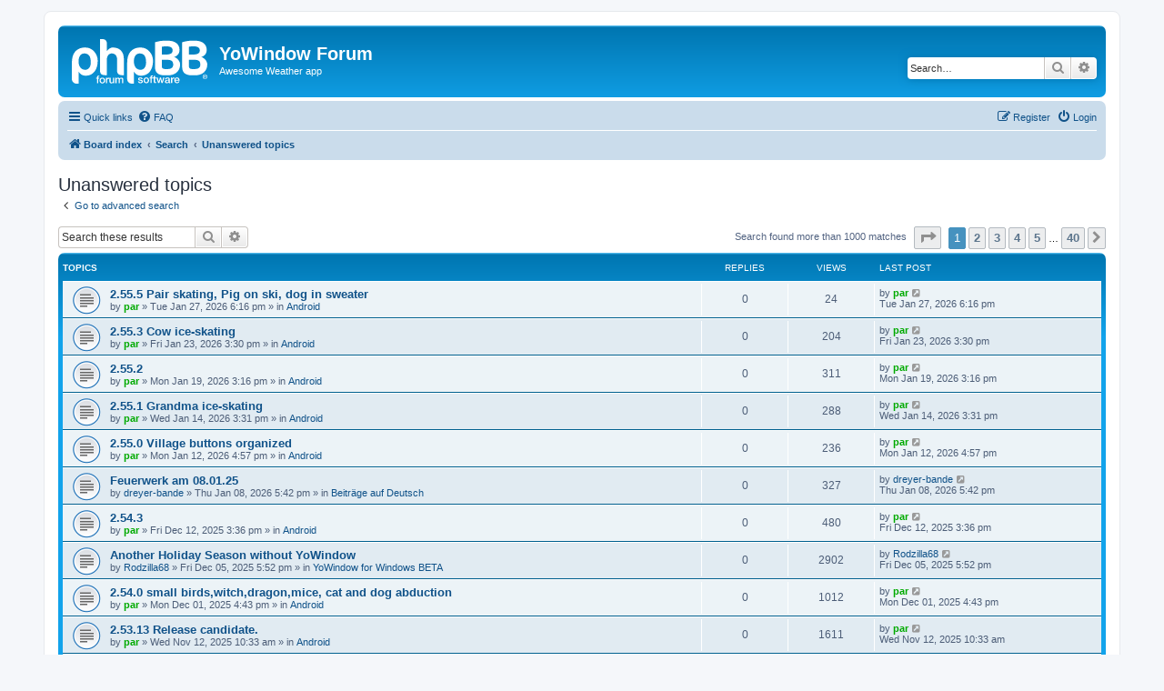

--- FILE ---
content_type: text/html; charset=UTF-8
request_url: https://forum.yowindow.com/search.php?search_id=unanswered&sid=04dd4b24077bc3d4350b27825d775eeb
body_size: 8365
content:
<!DOCTYPE html>
<html dir="ltr" lang="en-gb">
<head>
<meta charset="utf-8" />
<meta http-equiv="X-UA-Compatible" content="IE=edge">
<meta name="viewport" content="width=device-width, initial-scale=1" />

<title>YoWindow Forum - Unanswered topics</title>

	<link rel="alternate" type="application/atom+xml" title="Feed - YoWindow Forum" href="/app.php/feed?sid=39de7cc57249c878d3f67d32dd1228c6">	<link rel="alternate" type="application/atom+xml" title="Feed - News" href="/app.php/feed/news?sid=39de7cc57249c878d3f67d32dd1228c6">	<link rel="alternate" type="application/atom+xml" title="Feed - All forums" href="/app.php/feed/forums?sid=39de7cc57249c878d3f67d32dd1228c6">					

<!--
	phpBB style name: prosilver
	Based on style:   prosilver (this is the default phpBB3 style)
	Original author:  Tom Beddard ( http://www.subBlue.com/ )
	Modified by:
-->

<link href="./assets/css/font-awesome.min.css?assets_version=43" rel="stylesheet">
<link href="./styles/prosilver/theme/stylesheet.css?assets_version=43" rel="stylesheet">
<link href="./styles/prosilver/theme/en/stylesheet.css?assets_version=43" rel="stylesheet">




<!--[if lte IE 9]>
	<link href="./styles/prosilver/theme/tweaks.css?assets_version=43" rel="stylesheet">
<![endif]-->





</head>
<body id="phpbb" class="nojs notouch section-search ltr ">


<div id="wrap" class="wrap">
	<a id="top" class="top-anchor" accesskey="t"></a>
	<div id="page-header">
		<div class="headerbar" role="banner">
					<div class="inner">

			<div id="site-description" class="site-description">
		<a id="logo" class="logo" href="./index.php?sid=39de7cc57249c878d3f67d32dd1228c6" title="Board index">
					<span class="site_logo"></span>
				</a>
				<h1>YoWindow Forum</h1>
				<p>Awesome Weather app</p>
				<p class="skiplink"><a href="#start_here">Skip to content</a></p>
			</div>

									<div id="search-box" class="search-box search-header" role="search">
				<form action="./search.php?sid=39de7cc57249c878d3f67d32dd1228c6" method="get" id="search">
				<fieldset>
					<input name="keywords" id="keywords" type="search" maxlength="128" title="Search for keywords" class="inputbox search tiny" size="20" value="" placeholder="Search…" />
					<button class="button button-search" type="submit" title="Search">
						<i class="icon fa-search fa-fw" aria-hidden="true"></i><span class="sr-only">Search</span>
					</button>
					<a href="./search.php?sid=39de7cc57249c878d3f67d32dd1228c6" class="button button-search-end" title="Advanced search">
						<i class="icon fa-cog fa-fw" aria-hidden="true"></i><span class="sr-only">Advanced search</span>
					</a>
					<input type="hidden" name="sid" value="39de7cc57249c878d3f67d32dd1228c6" />

				</fieldset>
				</form>
			</div>
						
			</div>
					</div>
				<div class="navbar" role="navigation">
	<div class="inner">

	<ul id="nav-main" class="nav-main linklist" role="menubar">

		<li id="quick-links" class="quick-links dropdown-container responsive-menu" data-skip-responsive="true">
			<a href="#" class="dropdown-trigger">
				<i class="icon fa-bars fa-fw" aria-hidden="true"></i><span>Quick links</span>
			</a>
			<div class="dropdown">
				<div class="pointer"><div class="pointer-inner"></div></div>
				<ul class="dropdown-contents" role="menu">
					
											<li class="separator"></li>
																									<li>
								<a href="./search.php?search_id=unanswered&amp;sid=39de7cc57249c878d3f67d32dd1228c6" role="menuitem">
									<i class="icon fa-file-o fa-fw icon-gray" aria-hidden="true"></i><span>Unanswered topics</span>
								</a>
							</li>
							<li>
								<a href="./search.php?search_id=active_topics&amp;sid=39de7cc57249c878d3f67d32dd1228c6" role="menuitem">
									<i class="icon fa-file-o fa-fw icon-blue" aria-hidden="true"></i><span>Active topics</span>
								</a>
							</li>
							<li class="separator"></li>
							<li>
								<a href="./search.php?sid=39de7cc57249c878d3f67d32dd1228c6" role="menuitem">
									<i class="icon fa-search fa-fw" aria-hidden="true"></i><span>Search</span>
								</a>
							</li>
					
										<li class="separator"></li>

									</ul>
			</div>
		</li>

				<li data-skip-responsive="true">
			<a href="/app.php/help/faq?sid=39de7cc57249c878d3f67d32dd1228c6" rel="help" title="Frequently Asked Questions" role="menuitem">
				<i class="icon fa-question-circle fa-fw" aria-hidden="true"></i><span>FAQ</span>
			</a>
		</li>
						
			<li class="rightside"  data-skip-responsive="true">
			<a href="./ucp.php?mode=login&amp;redirect=search.php%3Fsearch_id%3Dunanswered&amp;sid=39de7cc57249c878d3f67d32dd1228c6" title="Login" accesskey="x" role="menuitem">
				<i class="icon fa-power-off fa-fw" aria-hidden="true"></i><span>Login</span>
			</a>
		</li>
					<li class="rightside" data-skip-responsive="true">
				<a href="./ucp.php?mode=register&amp;sid=39de7cc57249c878d3f67d32dd1228c6" role="menuitem">
					<i class="icon fa-pencil-square-o  fa-fw" aria-hidden="true"></i><span>Register</span>
				</a>
			</li>
						</ul>

	<ul id="nav-breadcrumbs" class="nav-breadcrumbs linklist navlinks" role="menubar">
				
		
		<li class="breadcrumbs" itemscope itemtype="https://schema.org/BreadcrumbList">

			
							<span class="crumb" itemtype="https://schema.org/ListItem" itemprop="itemListElement" itemscope><a itemprop="item" href="./index.php?sid=39de7cc57249c878d3f67d32dd1228c6" accesskey="h" data-navbar-reference="index"><i class="icon fa-home fa-fw"></i><span itemprop="name">Board index</span></a><meta itemprop="position" content="1" /></span>

											
								<span class="crumb" itemtype="https://schema.org/ListItem" itemprop="itemListElement" itemscope><a itemprop="item" href="./search.php?sid=39de7cc57249c878d3f67d32dd1228c6"><span itemprop="name">Search</span></a><meta itemprop="position" content="2" /></span>
															
								<span class="crumb" itemtype="https://schema.org/ListItem" itemprop="itemListElement" itemscope><a itemprop="item" href="./search.php?search_id=unanswered&amp;sid=39de7cc57249c878d3f67d32dd1228c6"><span itemprop="name">Unanswered topics</span></a><meta itemprop="position" content="3" /></span>
							
					</li>

		
					<li class="rightside responsive-search">
				<a href="./search.php?sid=39de7cc57249c878d3f67d32dd1228c6" title="View the advanced search options" role="menuitem">
					<i class="icon fa-search fa-fw" aria-hidden="true"></i><span class="sr-only">Search</span>
				</a>
			</li>
			</ul>

	</div>
</div>
	</div>

	
	<a id="start_here" class="anchor"></a>
	<div id="page-body" class="page-body" role="main">
		
		

<h2 class="searchresults-title">Unanswered topics</h2>

	<p class="advanced-search-link">
		<a class="arrow-left" href="./search.php?sid=39de7cc57249c878d3f67d32dd1228c6" title="Advanced search">
			<i class="icon fa-angle-left fa-fw icon-black" aria-hidden="true"></i><span>Go to advanced search</span>
		</a>
	</p>


	<div class="action-bar bar-top">

			<div class="search-box" role="search">
			<form method="post" action="./search.php?st=0&amp;sk=t&amp;sd=d&amp;sr=topics&amp;sid=39de7cc57249c878d3f67d32dd1228c6&amp;search_id=unanswered">
			<fieldset>
				<input class="inputbox search tiny" type="search" name="add_keywords" id="add_keywords" value="" placeholder="Search these results" />
				<button class="button button-search" type="submit" title="Search">
					<i class="icon fa-search fa-fw" aria-hidden="true"></i><span class="sr-only">Search</span>
				</button>
				<a href="./search.php?sid=39de7cc57249c878d3f67d32dd1228c6" class="button button-search-end" title="Advanced search">
					<i class="icon fa-cog fa-fw" aria-hidden="true"></i><span class="sr-only">Advanced search</span>
				</a>
			</fieldset>
			</form>
		</div>
	
		
		<div class="pagination">
						Search found more than 1000 matches
							<ul>
	<li class="dropdown-container dropdown-button-control dropdown-page-jump page-jump">
		<a class="button button-icon-only dropdown-trigger" href="#" title="Click to jump to page…" role="button"><i class="icon fa-level-down fa-rotate-270" aria-hidden="true"></i><span class="sr-only">Page <strong>1</strong> of <strong>40</strong></span></a>
		<div class="dropdown">
			<div class="pointer"><div class="pointer-inner"></div></div>
			<ul class="dropdown-contents">
				<li>Jump to page:</li>
				<li class="page-jump-form">
					<input type="number" name="page-number" min="1" max="999999" title="Enter the page number you wish to go to" class="inputbox tiny" data-per-page="25" data-base-url=".&#x2F;search.php&#x3F;st&#x3D;0&amp;amp&#x3B;sk&#x3D;t&amp;amp&#x3B;sd&#x3D;d&amp;amp&#x3B;sr&#x3D;topics&amp;amp&#x3B;sid&#x3D;39de7cc57249c878d3f67d32dd1228c6&amp;amp&#x3B;search_id&#x3D;unanswered" data-start-name="start" />
					<input class="button2" value="Go" type="button" />
				</li>
			</ul>
		</div>
	</li>
		<li class="active"><span>1</span></li>
				<li><a class="button" href="./search.php?st=0&amp;sk=t&amp;sd=d&amp;sr=topics&amp;sid=39de7cc57249c878d3f67d32dd1228c6&amp;search_id=unanswered&amp;start=25" role="button">2</a></li>
				<li><a class="button" href="./search.php?st=0&amp;sk=t&amp;sd=d&amp;sr=topics&amp;sid=39de7cc57249c878d3f67d32dd1228c6&amp;search_id=unanswered&amp;start=50" role="button">3</a></li>
				<li><a class="button" href="./search.php?st=0&amp;sk=t&amp;sd=d&amp;sr=topics&amp;sid=39de7cc57249c878d3f67d32dd1228c6&amp;search_id=unanswered&amp;start=75" role="button">4</a></li>
				<li><a class="button" href="./search.php?st=0&amp;sk=t&amp;sd=d&amp;sr=topics&amp;sid=39de7cc57249c878d3f67d32dd1228c6&amp;search_id=unanswered&amp;start=100" role="button">5</a></li>
			<li class="ellipsis" role="separator"><span>…</span></li>
				<li><a class="button" href="./search.php?st=0&amp;sk=t&amp;sd=d&amp;sr=topics&amp;sid=39de7cc57249c878d3f67d32dd1228c6&amp;search_id=unanswered&amp;start=975" role="button">40</a></li>
				<li class="arrow next"><a class="button button-icon-only" href="./search.php?st=0&amp;sk=t&amp;sd=d&amp;sr=topics&amp;sid=39de7cc57249c878d3f67d32dd1228c6&amp;search_id=unanswered&amp;start=25" rel="next" role="button"><i class="icon fa-chevron-right fa-fw" aria-hidden="true"></i><span class="sr-only">Next</span></a></li>
	</ul>
					</div>
	</div>


		<div class="forumbg">

		<div class="inner">
		<ul class="topiclist">
			<li class="header">
				<dl class="row-item">
					<dt><div class="list-inner">Topics</div></dt>
					<dd class="posts">Replies</dd>
					<dd class="views">Views</dd>
					<dd class="lastpost"><span>Last post</span></dd>
									</dl>
			</li>
		</ul>
		<ul class="topiclist topics">

								<li class="row bg1">
				<dl class="row-item topic_read">
					<dt title="There are no new unread posts for this topic.">
												<div class="list-inner">
																					<a href="./viewtopic.php?t=335255&amp;sid=39de7cc57249c878d3f67d32dd1228c6" class="topictitle">2.55.5 Pair skating, Pig on ski, dog in sweater</a>
																												<br />
							
															<div class="responsive-show" style="display: none;">
									Last post by <a href="./memberlist.php?mode=viewprofile&amp;u=54&amp;sid=39de7cc57249c878d3f67d32dd1228c6" style="color: #00AA00;" class="username-coloured">par</a> &laquo; <a href="./viewtopic.php?p=682078&amp;sid=39de7cc57249c878d3f67d32dd1228c6#p682078" title="Go to last post"><time datetime="2026-01-27T17:16:38+00:00">Tue Jan 27, 2026 6:16 pm</time></a>
									<br />Posted in <a href="./viewforum.php?f=58&amp;sid=39de7cc57249c878d3f67d32dd1228c6">Android</a>
								</div>
														
							<div class="responsive-hide left-box">
																																by <a href="./memberlist.php?mode=viewprofile&amp;u=54&amp;sid=39de7cc57249c878d3f67d32dd1228c6" style="color: #00AA00;" class="username-coloured">par</a> &raquo; <time datetime="2026-01-27T17:16:38+00:00">Tue Jan 27, 2026 6:16 pm</time> &raquo; in <a href="./viewforum.php?f=58&amp;sid=39de7cc57249c878d3f67d32dd1228c6">Android</a>
															</div>

							
													</div>
					</dt>
					<dd class="posts">0 <dfn>Replies</dfn></dd>
					<dd class="views">24 <dfn>Views</dfn></dd>
					<dd class="lastpost">
						<span><dfn>Last post </dfn>by <a href="./memberlist.php?mode=viewprofile&amp;u=54&amp;sid=39de7cc57249c878d3f67d32dd1228c6" style="color: #00AA00;" class="username-coloured">par</a>															<a href="./viewtopic.php?p=682078&amp;sid=39de7cc57249c878d3f67d32dd1228c6#p682078" title="Go to last post">
									<i class="icon fa-external-link-square fa-fw icon-lightgray icon-md" aria-hidden="true"></i><span class="sr-only"></span>
								</a>
														<br /><time datetime="2026-01-27T17:16:38+00:00">Tue Jan 27, 2026 6:16 pm</time>
						</span>
					</dd>
									</dl>
			</li>
											<li class="row bg2">
				<dl class="row-item topic_read">
					<dt title="There are no new unread posts for this topic.">
												<div class="list-inner">
																					<a href="./viewtopic.php?t=335038&amp;sid=39de7cc57249c878d3f67d32dd1228c6" class="topictitle">2.55.3 Cow ice-skating</a>
																												<br />
							
															<div class="responsive-show" style="display: none;">
									Last post by <a href="./memberlist.php?mode=viewprofile&amp;u=54&amp;sid=39de7cc57249c878d3f67d32dd1228c6" style="color: #00AA00;" class="username-coloured">par</a> &laquo; <a href="./viewtopic.php?p=681861&amp;sid=39de7cc57249c878d3f67d32dd1228c6#p681861" title="Go to last post"><time datetime="2026-01-23T14:30:25+00:00">Fri Jan 23, 2026 3:30 pm</time></a>
									<br />Posted in <a href="./viewforum.php?f=58&amp;sid=39de7cc57249c878d3f67d32dd1228c6">Android</a>
								</div>
														
							<div class="responsive-hide left-box">
																																by <a href="./memberlist.php?mode=viewprofile&amp;u=54&amp;sid=39de7cc57249c878d3f67d32dd1228c6" style="color: #00AA00;" class="username-coloured">par</a> &raquo; <time datetime="2026-01-23T14:30:25+00:00">Fri Jan 23, 2026 3:30 pm</time> &raquo; in <a href="./viewforum.php?f=58&amp;sid=39de7cc57249c878d3f67d32dd1228c6">Android</a>
															</div>

							
													</div>
					</dt>
					<dd class="posts">0 <dfn>Replies</dfn></dd>
					<dd class="views">204 <dfn>Views</dfn></dd>
					<dd class="lastpost">
						<span><dfn>Last post </dfn>by <a href="./memberlist.php?mode=viewprofile&amp;u=54&amp;sid=39de7cc57249c878d3f67d32dd1228c6" style="color: #00AA00;" class="username-coloured">par</a>															<a href="./viewtopic.php?p=681861&amp;sid=39de7cc57249c878d3f67d32dd1228c6#p681861" title="Go to last post">
									<i class="icon fa-external-link-square fa-fw icon-lightgray icon-md" aria-hidden="true"></i><span class="sr-only"></span>
								</a>
														<br /><time datetime="2026-01-23T14:30:25+00:00">Fri Jan 23, 2026 3:30 pm</time>
						</span>
					</dd>
									</dl>
			</li>
											<li class="row bg1">
				<dl class="row-item topic_read">
					<dt title="There are no new unread posts for this topic.">
												<div class="list-inner">
																					<a href="./viewtopic.php?t=334779&amp;sid=39de7cc57249c878d3f67d32dd1228c6" class="topictitle">2.55.2</a>
																												<br />
							
															<div class="responsive-show" style="display: none;">
									Last post by <a href="./memberlist.php?mode=viewprofile&amp;u=54&amp;sid=39de7cc57249c878d3f67d32dd1228c6" style="color: #00AA00;" class="username-coloured">par</a> &laquo; <a href="./viewtopic.php?p=681601&amp;sid=39de7cc57249c878d3f67d32dd1228c6#p681601" title="Go to last post"><time datetime="2026-01-19T14:16:40+00:00">Mon Jan 19, 2026 3:16 pm</time></a>
									<br />Posted in <a href="./viewforum.php?f=58&amp;sid=39de7cc57249c878d3f67d32dd1228c6">Android</a>
								</div>
														
							<div class="responsive-hide left-box">
																																by <a href="./memberlist.php?mode=viewprofile&amp;u=54&amp;sid=39de7cc57249c878d3f67d32dd1228c6" style="color: #00AA00;" class="username-coloured">par</a> &raquo; <time datetime="2026-01-19T14:16:40+00:00">Mon Jan 19, 2026 3:16 pm</time> &raquo; in <a href="./viewforum.php?f=58&amp;sid=39de7cc57249c878d3f67d32dd1228c6">Android</a>
															</div>

							
													</div>
					</dt>
					<dd class="posts">0 <dfn>Replies</dfn></dd>
					<dd class="views">311 <dfn>Views</dfn></dd>
					<dd class="lastpost">
						<span><dfn>Last post </dfn>by <a href="./memberlist.php?mode=viewprofile&amp;u=54&amp;sid=39de7cc57249c878d3f67d32dd1228c6" style="color: #00AA00;" class="username-coloured">par</a>															<a href="./viewtopic.php?p=681601&amp;sid=39de7cc57249c878d3f67d32dd1228c6#p681601" title="Go to last post">
									<i class="icon fa-external-link-square fa-fw icon-lightgray icon-md" aria-hidden="true"></i><span class="sr-only"></span>
								</a>
														<br /><time datetime="2026-01-19T14:16:40+00:00">Mon Jan 19, 2026 3:16 pm</time>
						</span>
					</dd>
									</dl>
			</li>
											<li class="row bg2">
				<dl class="row-item topic_read">
					<dt title="There are no new unread posts for this topic.">
												<div class="list-inner">
																					<a href="./viewtopic.php?t=334711&amp;sid=39de7cc57249c878d3f67d32dd1228c6" class="topictitle">2.55.1 Grandma ice-skating</a>
																												<br />
							
															<div class="responsive-show" style="display: none;">
									Last post by <a href="./memberlist.php?mode=viewprofile&amp;u=54&amp;sid=39de7cc57249c878d3f67d32dd1228c6" style="color: #00AA00;" class="username-coloured">par</a> &laquo; <a href="./viewtopic.php?p=681533&amp;sid=39de7cc57249c878d3f67d32dd1228c6#p681533" title="Go to last post"><time datetime="2026-01-14T14:31:59+00:00">Wed Jan 14, 2026 3:31 pm</time></a>
									<br />Posted in <a href="./viewforum.php?f=58&amp;sid=39de7cc57249c878d3f67d32dd1228c6">Android</a>
								</div>
														
							<div class="responsive-hide left-box">
																																by <a href="./memberlist.php?mode=viewprofile&amp;u=54&amp;sid=39de7cc57249c878d3f67d32dd1228c6" style="color: #00AA00;" class="username-coloured">par</a> &raquo; <time datetime="2026-01-14T14:31:59+00:00">Wed Jan 14, 2026 3:31 pm</time> &raquo; in <a href="./viewforum.php?f=58&amp;sid=39de7cc57249c878d3f67d32dd1228c6">Android</a>
															</div>

							
													</div>
					</dt>
					<dd class="posts">0 <dfn>Replies</dfn></dd>
					<dd class="views">288 <dfn>Views</dfn></dd>
					<dd class="lastpost">
						<span><dfn>Last post </dfn>by <a href="./memberlist.php?mode=viewprofile&amp;u=54&amp;sid=39de7cc57249c878d3f67d32dd1228c6" style="color: #00AA00;" class="username-coloured">par</a>															<a href="./viewtopic.php?p=681533&amp;sid=39de7cc57249c878d3f67d32dd1228c6#p681533" title="Go to last post">
									<i class="icon fa-external-link-square fa-fw icon-lightgray icon-md" aria-hidden="true"></i><span class="sr-only"></span>
								</a>
														<br /><time datetime="2026-01-14T14:31:59+00:00">Wed Jan 14, 2026 3:31 pm</time>
						</span>
					</dd>
									</dl>
			</li>
											<li class="row bg1">
				<dl class="row-item topic_read">
					<dt title="There are no new unread posts for this topic.">
												<div class="list-inner">
																					<a href="./viewtopic.php?t=334659&amp;sid=39de7cc57249c878d3f67d32dd1228c6" class="topictitle">2.55.0 Village buttons organized</a>
																												<br />
							
															<div class="responsive-show" style="display: none;">
									Last post by <a href="./memberlist.php?mode=viewprofile&amp;u=54&amp;sid=39de7cc57249c878d3f67d32dd1228c6" style="color: #00AA00;" class="username-coloured">par</a> &laquo; <a href="./viewtopic.php?p=681481&amp;sid=39de7cc57249c878d3f67d32dd1228c6#p681481" title="Go to last post"><time datetime="2026-01-12T15:57:55+00:00">Mon Jan 12, 2026 4:57 pm</time></a>
									<br />Posted in <a href="./viewforum.php?f=58&amp;sid=39de7cc57249c878d3f67d32dd1228c6">Android</a>
								</div>
														
							<div class="responsive-hide left-box">
																																by <a href="./memberlist.php?mode=viewprofile&amp;u=54&amp;sid=39de7cc57249c878d3f67d32dd1228c6" style="color: #00AA00;" class="username-coloured">par</a> &raquo; <time datetime="2026-01-12T15:57:55+00:00">Mon Jan 12, 2026 4:57 pm</time> &raquo; in <a href="./viewforum.php?f=58&amp;sid=39de7cc57249c878d3f67d32dd1228c6">Android</a>
															</div>

							
													</div>
					</dt>
					<dd class="posts">0 <dfn>Replies</dfn></dd>
					<dd class="views">236 <dfn>Views</dfn></dd>
					<dd class="lastpost">
						<span><dfn>Last post </dfn>by <a href="./memberlist.php?mode=viewprofile&amp;u=54&amp;sid=39de7cc57249c878d3f67d32dd1228c6" style="color: #00AA00;" class="username-coloured">par</a>															<a href="./viewtopic.php?p=681481&amp;sid=39de7cc57249c878d3f67d32dd1228c6#p681481" title="Go to last post">
									<i class="icon fa-external-link-square fa-fw icon-lightgray icon-md" aria-hidden="true"></i><span class="sr-only"></span>
								</a>
														<br /><time datetime="2026-01-12T15:57:55+00:00">Mon Jan 12, 2026 4:57 pm</time>
						</span>
					</dd>
									</dl>
			</li>
											<li class="row bg2">
				<dl class="row-item topic_read">
					<dt title="There are no new unread posts for this topic.">
												<div class="list-inner">
																					<a href="./viewtopic.php?t=334451&amp;sid=39de7cc57249c878d3f67d32dd1228c6" class="topictitle">Feuerwerk am 08.01.25</a>
																												<br />
							
															<div class="responsive-show" style="display: none;">
									Last post by <a href="./memberlist.php?mode=viewprofile&amp;u=49750&amp;sid=39de7cc57249c878d3f67d32dd1228c6" class="username">dreyer-bande</a> &laquo; <a href="./viewtopic.php?p=681267&amp;sid=39de7cc57249c878d3f67d32dd1228c6#p681267" title="Go to last post"><time datetime="2026-01-08T16:42:01+00:00">Thu Jan 08, 2026 5:42 pm</time></a>
									<br />Posted in <a href="./viewforum.php?f=16&amp;sid=39de7cc57249c878d3f67d32dd1228c6">Beiträge auf Deutsch</a>
								</div>
														
							<div class="responsive-hide left-box">
																																by <a href="./memberlist.php?mode=viewprofile&amp;u=49750&amp;sid=39de7cc57249c878d3f67d32dd1228c6" class="username">dreyer-bande</a> &raquo; <time datetime="2026-01-08T16:42:01+00:00">Thu Jan 08, 2026 5:42 pm</time> &raquo; in <a href="./viewforum.php?f=16&amp;sid=39de7cc57249c878d3f67d32dd1228c6">Beiträge auf Deutsch</a>
															</div>

							
													</div>
					</dt>
					<dd class="posts">0 <dfn>Replies</dfn></dd>
					<dd class="views">327 <dfn>Views</dfn></dd>
					<dd class="lastpost">
						<span><dfn>Last post </dfn>by <a href="./memberlist.php?mode=viewprofile&amp;u=49750&amp;sid=39de7cc57249c878d3f67d32dd1228c6" class="username">dreyer-bande</a>															<a href="./viewtopic.php?p=681267&amp;sid=39de7cc57249c878d3f67d32dd1228c6#p681267" title="Go to last post">
									<i class="icon fa-external-link-square fa-fw icon-lightgray icon-md" aria-hidden="true"></i><span class="sr-only"></span>
								</a>
														<br /><time datetime="2026-01-08T16:42:01+00:00">Thu Jan 08, 2026 5:42 pm</time>
						</span>
					</dd>
									</dl>
			</li>
											<li class="row bg1">
				<dl class="row-item topic_read">
					<dt title="There are no new unread posts for this topic.">
												<div class="list-inner">
																					<a href="./viewtopic.php?t=334199&amp;sid=39de7cc57249c878d3f67d32dd1228c6" class="topictitle">2.54.3</a>
																												<br />
							
															<div class="responsive-show" style="display: none;">
									Last post by <a href="./memberlist.php?mode=viewprofile&amp;u=54&amp;sid=39de7cc57249c878d3f67d32dd1228c6" style="color: #00AA00;" class="username-coloured">par</a> &laquo; <a href="./viewtopic.php?p=680425&amp;sid=39de7cc57249c878d3f67d32dd1228c6#p680425" title="Go to last post"><time datetime="2025-12-12T14:36:57+00:00">Fri Dec 12, 2025 3:36 pm</time></a>
									<br />Posted in <a href="./viewforum.php?f=58&amp;sid=39de7cc57249c878d3f67d32dd1228c6">Android</a>
								</div>
														
							<div class="responsive-hide left-box">
																																by <a href="./memberlist.php?mode=viewprofile&amp;u=54&amp;sid=39de7cc57249c878d3f67d32dd1228c6" style="color: #00AA00;" class="username-coloured">par</a> &raquo; <time datetime="2025-12-12T14:36:57+00:00">Fri Dec 12, 2025 3:36 pm</time> &raquo; in <a href="./viewforum.php?f=58&amp;sid=39de7cc57249c878d3f67d32dd1228c6">Android</a>
															</div>

							
													</div>
					</dt>
					<dd class="posts">0 <dfn>Replies</dfn></dd>
					<dd class="views">480 <dfn>Views</dfn></dd>
					<dd class="lastpost">
						<span><dfn>Last post </dfn>by <a href="./memberlist.php?mode=viewprofile&amp;u=54&amp;sid=39de7cc57249c878d3f67d32dd1228c6" style="color: #00AA00;" class="username-coloured">par</a>															<a href="./viewtopic.php?p=680425&amp;sid=39de7cc57249c878d3f67d32dd1228c6#p680425" title="Go to last post">
									<i class="icon fa-external-link-square fa-fw icon-lightgray icon-md" aria-hidden="true"></i><span class="sr-only"></span>
								</a>
														<br /><time datetime="2025-12-12T14:36:57+00:00">Fri Dec 12, 2025 3:36 pm</time>
						</span>
					</dd>
									</dl>
			</li>
											<li class="row bg2">
				<dl class="row-item topic_read">
					<dt title="There are no new unread posts for this topic.">
												<div class="list-inner">
																					<a href="./viewtopic.php?t=334089&amp;sid=39de7cc57249c878d3f67d32dd1228c6" class="topictitle">Another Holiday Season without YoWindow</a>
																												<br />
							
															<div class="responsive-show" style="display: none;">
									Last post by <a href="./memberlist.php?mode=viewprofile&amp;u=40132&amp;sid=39de7cc57249c878d3f67d32dd1228c6" class="username">Rodzilla68</a> &laquo; <a href="./viewtopic.php?p=680312&amp;sid=39de7cc57249c878d3f67d32dd1228c6#p680312" title="Go to last post"><time datetime="2025-12-05T16:52:15+00:00">Fri Dec 05, 2025 5:52 pm</time></a>
									<br />Posted in <a href="./viewforum.php?f=29&amp;sid=39de7cc57249c878d3f67d32dd1228c6">YoWindow for Windows BETA</a>
								</div>
														
							<div class="responsive-hide left-box">
																																by <a href="./memberlist.php?mode=viewprofile&amp;u=40132&amp;sid=39de7cc57249c878d3f67d32dd1228c6" class="username">Rodzilla68</a> &raquo; <time datetime="2025-12-05T16:52:15+00:00">Fri Dec 05, 2025 5:52 pm</time> &raquo; in <a href="./viewforum.php?f=29&amp;sid=39de7cc57249c878d3f67d32dd1228c6">YoWindow for Windows BETA</a>
															</div>

							
													</div>
					</dt>
					<dd class="posts">0 <dfn>Replies</dfn></dd>
					<dd class="views">2902 <dfn>Views</dfn></dd>
					<dd class="lastpost">
						<span><dfn>Last post </dfn>by <a href="./memberlist.php?mode=viewprofile&amp;u=40132&amp;sid=39de7cc57249c878d3f67d32dd1228c6" class="username">Rodzilla68</a>															<a href="./viewtopic.php?p=680312&amp;sid=39de7cc57249c878d3f67d32dd1228c6#p680312" title="Go to last post">
									<i class="icon fa-external-link-square fa-fw icon-lightgray icon-md" aria-hidden="true"></i><span class="sr-only"></span>
								</a>
														<br /><time datetime="2025-12-05T16:52:15+00:00">Fri Dec 05, 2025 5:52 pm</time>
						</span>
					</dd>
									</dl>
			</li>
											<li class="row bg1">
				<dl class="row-item topic_read">
					<dt title="There are no new unread posts for this topic.">
												<div class="list-inner">
																					<a href="./viewtopic.php?t=334034&amp;sid=39de7cc57249c878d3f67d32dd1228c6" class="topictitle">2.54.0 small birds,witch,dragon,mice, cat and dog abduction</a>
																												<br />
							
															<div class="responsive-show" style="display: none;">
									Last post by <a href="./memberlist.php?mode=viewprofile&amp;u=54&amp;sid=39de7cc57249c878d3f67d32dd1228c6" style="color: #00AA00;" class="username-coloured">par</a> &laquo; <a href="./viewtopic.php?p=680254&amp;sid=39de7cc57249c878d3f67d32dd1228c6#p680254" title="Go to last post"><time datetime="2025-12-01T15:43:12+00:00">Mon Dec 01, 2025 4:43 pm</time></a>
									<br />Posted in <a href="./viewforum.php?f=58&amp;sid=39de7cc57249c878d3f67d32dd1228c6">Android</a>
								</div>
														
							<div class="responsive-hide left-box">
																																by <a href="./memberlist.php?mode=viewprofile&amp;u=54&amp;sid=39de7cc57249c878d3f67d32dd1228c6" style="color: #00AA00;" class="username-coloured">par</a> &raquo; <time datetime="2025-12-01T15:43:12+00:00">Mon Dec 01, 2025 4:43 pm</time> &raquo; in <a href="./viewforum.php?f=58&amp;sid=39de7cc57249c878d3f67d32dd1228c6">Android</a>
															</div>

							
													</div>
					</dt>
					<dd class="posts">0 <dfn>Replies</dfn></dd>
					<dd class="views">1012 <dfn>Views</dfn></dd>
					<dd class="lastpost">
						<span><dfn>Last post </dfn>by <a href="./memberlist.php?mode=viewprofile&amp;u=54&amp;sid=39de7cc57249c878d3f67d32dd1228c6" style="color: #00AA00;" class="username-coloured">par</a>															<a href="./viewtopic.php?p=680254&amp;sid=39de7cc57249c878d3f67d32dd1228c6#p680254" title="Go to last post">
									<i class="icon fa-external-link-square fa-fw icon-lightgray icon-md" aria-hidden="true"></i><span class="sr-only"></span>
								</a>
														<br /><time datetime="2025-12-01T15:43:12+00:00">Mon Dec 01, 2025 4:43 pm</time>
						</span>
					</dd>
									</dl>
			</li>
											<li class="row bg2">
				<dl class="row-item topic_read">
					<dt title="There are no new unread posts for this topic.">
												<div class="list-inner">
																					<a href="./viewtopic.php?t=333703&amp;sid=39de7cc57249c878d3f67d32dd1228c6" class="topictitle">2.53.13 Release candidate.</a>
																												<br />
							
															<div class="responsive-show" style="display: none;">
									Last post by <a href="./memberlist.php?mode=viewprofile&amp;u=54&amp;sid=39de7cc57249c878d3f67d32dd1228c6" style="color: #00AA00;" class="username-coloured">par</a> &laquo; <a href="./viewtopic.php?p=679845&amp;sid=39de7cc57249c878d3f67d32dd1228c6#p679845" title="Go to last post"><time datetime="2025-11-12T09:33:59+00:00">Wed Nov 12, 2025 10:33 am</time></a>
									<br />Posted in <a href="./viewforum.php?f=58&amp;sid=39de7cc57249c878d3f67d32dd1228c6">Android</a>
								</div>
														
							<div class="responsive-hide left-box">
																																by <a href="./memberlist.php?mode=viewprofile&amp;u=54&amp;sid=39de7cc57249c878d3f67d32dd1228c6" style="color: #00AA00;" class="username-coloured">par</a> &raquo; <time datetime="2025-11-12T09:33:59+00:00">Wed Nov 12, 2025 10:33 am</time> &raquo; in <a href="./viewforum.php?f=58&amp;sid=39de7cc57249c878d3f67d32dd1228c6">Android</a>
															</div>

							
													</div>
					</dt>
					<dd class="posts">0 <dfn>Replies</dfn></dd>
					<dd class="views">1611 <dfn>Views</dfn></dd>
					<dd class="lastpost">
						<span><dfn>Last post </dfn>by <a href="./memberlist.php?mode=viewprofile&amp;u=54&amp;sid=39de7cc57249c878d3f67d32dd1228c6" style="color: #00AA00;" class="username-coloured">par</a>															<a href="./viewtopic.php?p=679845&amp;sid=39de7cc57249c878d3f67d32dd1228c6#p679845" title="Go to last post">
									<i class="icon fa-external-link-square fa-fw icon-lightgray icon-md" aria-hidden="true"></i><span class="sr-only"></span>
								</a>
														<br /><time datetime="2025-11-12T09:33:59+00:00">Wed Nov 12, 2025 10:33 am</time>
						</span>
					</dd>
									</dl>
			</li>
											<li class="row bg1">
				<dl class="row-item topic_read">
					<dt title="There are no new unread posts for this topic.">
												<div class="list-inner">
																					<a href="./viewtopic.php?t=333688&amp;sid=39de7cc57249c878d3f67d32dd1228c6" class="topictitle">2.53.11</a>
																												<br />
							
															<div class="responsive-show" style="display: none;">
									Last post by <a href="./memberlist.php?mode=viewprofile&amp;u=54&amp;sid=39de7cc57249c878d3f67d32dd1228c6" style="color: #00AA00;" class="username-coloured">par</a> &laquo; <a href="./viewtopic.php?p=679821&amp;sid=39de7cc57249c878d3f67d32dd1228c6#p679821" title="Go to last post"><time datetime="2025-11-10T14:53:11+00:00">Mon Nov 10, 2025 3:53 pm</time></a>
									<br />Posted in <a href="./viewforum.php?f=58&amp;sid=39de7cc57249c878d3f67d32dd1228c6">Android</a>
								</div>
														
							<div class="responsive-hide left-box">
																																by <a href="./memberlist.php?mode=viewprofile&amp;u=54&amp;sid=39de7cc57249c878d3f67d32dd1228c6" style="color: #00AA00;" class="username-coloured">par</a> &raquo; <time datetime="2025-11-10T14:53:11+00:00">Mon Nov 10, 2025 3:53 pm</time> &raquo; in <a href="./viewforum.php?f=58&amp;sid=39de7cc57249c878d3f67d32dd1228c6">Android</a>
															</div>

							
													</div>
					</dt>
					<dd class="posts">0 <dfn>Replies</dfn></dd>
					<dd class="views">944 <dfn>Views</dfn></dd>
					<dd class="lastpost">
						<span><dfn>Last post </dfn>by <a href="./memberlist.php?mode=viewprofile&amp;u=54&amp;sid=39de7cc57249c878d3f67d32dd1228c6" style="color: #00AA00;" class="username-coloured">par</a>															<a href="./viewtopic.php?p=679821&amp;sid=39de7cc57249c878d3f67d32dd1228c6#p679821" title="Go to last post">
									<i class="icon fa-external-link-square fa-fw icon-lightgray icon-md" aria-hidden="true"></i><span class="sr-only"></span>
								</a>
														<br /><time datetime="2025-11-10T14:53:11+00:00">Mon Nov 10, 2025 3:53 pm</time>
						</span>
					</dd>
									</dl>
			</li>
											<li class="row bg2">
				<dl class="row-item topic_read">
					<dt title="There are no new unread posts for this topic.">
												<div class="list-inner">
																					<a href="./viewtopic.php?t=333665&amp;sid=39de7cc57249c878d3f67d32dd1228c6" class="topictitle">2.53.10 Migratory birds</a>
																												<br />
							
															<div class="responsive-show" style="display: none;">
									Last post by <a href="./memberlist.php?mode=viewprofile&amp;u=54&amp;sid=39de7cc57249c878d3f67d32dd1228c6" style="color: #00AA00;" class="username-coloured">par</a> &laquo; <a href="./viewtopic.php?p=679798&amp;sid=39de7cc57249c878d3f67d32dd1228c6#p679798" title="Go to last post"><time datetime="2025-11-07T15:49:01+00:00">Fri Nov 07, 2025 4:49 pm</time></a>
									<br />Posted in <a href="./viewforum.php?f=58&amp;sid=39de7cc57249c878d3f67d32dd1228c6">Android</a>
								</div>
														
							<div class="responsive-hide left-box">
																																by <a href="./memberlist.php?mode=viewprofile&amp;u=54&amp;sid=39de7cc57249c878d3f67d32dd1228c6" style="color: #00AA00;" class="username-coloured">par</a> &raquo; <time datetime="2025-11-07T15:49:01+00:00">Fri Nov 07, 2025 4:49 pm</time> &raquo; in <a href="./viewforum.php?f=58&amp;sid=39de7cc57249c878d3f67d32dd1228c6">Android</a>
															</div>

							
													</div>
					</dt>
					<dd class="posts">0 <dfn>Replies</dfn></dd>
					<dd class="views">1092 <dfn>Views</dfn></dd>
					<dd class="lastpost">
						<span><dfn>Last post </dfn>by <a href="./memberlist.php?mode=viewprofile&amp;u=54&amp;sid=39de7cc57249c878d3f67d32dd1228c6" style="color: #00AA00;" class="username-coloured">par</a>															<a href="./viewtopic.php?p=679798&amp;sid=39de7cc57249c878d3f67d32dd1228c6#p679798" title="Go to last post">
									<i class="icon fa-external-link-square fa-fw icon-lightgray icon-md" aria-hidden="true"></i><span class="sr-only"></span>
								</a>
														<br /><time datetime="2025-11-07T15:49:01+00:00">Fri Nov 07, 2025 4:49 pm</time>
						</span>
					</dd>
									</dl>
			</li>
											<li class="row bg1">
				<dl class="row-item topic_read">
					<dt title="There are no new unread posts for this topic.">
												<div class="list-inner">
																					<a href="./viewtopic.php?t=333561&amp;sid=39de7cc57249c878d3f67d32dd1228c6" class="topictitle">2.53.9</a>
																												<br />
							
															<div class="responsive-show" style="display: none;">
									Last post by <a href="./memberlist.php?mode=viewprofile&amp;u=54&amp;sid=39de7cc57249c878d3f67d32dd1228c6" style="color: #00AA00;" class="username-coloured">par</a> &laquo; <a href="./viewtopic.php?p=679688&amp;sid=39de7cc57249c878d3f67d32dd1228c6#p679688" title="Go to last post"><time datetime="2025-10-31T11:43:45+00:00">Fri Oct 31, 2025 12:43 pm</time></a>
									<br />Posted in <a href="./viewforum.php?f=58&amp;sid=39de7cc57249c878d3f67d32dd1228c6">Android</a>
								</div>
														
							<div class="responsive-hide left-box">
																																by <a href="./memberlist.php?mode=viewprofile&amp;u=54&amp;sid=39de7cc57249c878d3f67d32dd1228c6" style="color: #00AA00;" class="username-coloured">par</a> &raquo; <time datetime="2025-10-31T11:43:45+00:00">Fri Oct 31, 2025 12:43 pm</time> &raquo; in <a href="./viewforum.php?f=58&amp;sid=39de7cc57249c878d3f67d32dd1228c6">Android</a>
															</div>

							
													</div>
					</dt>
					<dd class="posts">0 <dfn>Replies</dfn></dd>
					<dd class="views">1666 <dfn>Views</dfn></dd>
					<dd class="lastpost">
						<span><dfn>Last post </dfn>by <a href="./memberlist.php?mode=viewprofile&amp;u=54&amp;sid=39de7cc57249c878d3f67d32dd1228c6" style="color: #00AA00;" class="username-coloured">par</a>															<a href="./viewtopic.php?p=679688&amp;sid=39de7cc57249c878d3f67d32dd1228c6#p679688" title="Go to last post">
									<i class="icon fa-external-link-square fa-fw icon-lightgray icon-md" aria-hidden="true"></i><span class="sr-only"></span>
								</a>
														<br /><time datetime="2025-10-31T11:43:45+00:00">Fri Oct 31, 2025 12:43 pm</time>
						</span>
					</dd>
									</dl>
			</li>
											<li class="row bg2">
				<dl class="row-item topic_read">
					<dt title="There are no new unread posts for this topic.">
												<div class="list-inner">
																					<a href="./viewtopic.php?t=333453&amp;sid=39de7cc57249c878d3f67d32dd1228c6" class="topictitle">2.53.6 UFO</a>
																												<br />
							
															<div class="responsive-show" style="display: none;">
									Last post by <a href="./memberlist.php?mode=viewprofile&amp;u=54&amp;sid=39de7cc57249c878d3f67d32dd1228c6" style="color: #00AA00;" class="username-coloured">par</a> &laquo; <a href="./viewtopic.php?p=679567&amp;sid=39de7cc57249c878d3f67d32dd1228c6#p679567" title="Go to last post"><time datetime="2025-10-10T16:17:49+00:00">Fri Oct 10, 2025 5:17 pm</time></a>
									<br />Posted in <a href="./viewforum.php?f=58&amp;sid=39de7cc57249c878d3f67d32dd1228c6">Android</a>
								</div>
														
							<div class="responsive-hide left-box">
																																by <a href="./memberlist.php?mode=viewprofile&amp;u=54&amp;sid=39de7cc57249c878d3f67d32dd1228c6" style="color: #00AA00;" class="username-coloured">par</a> &raquo; <time datetime="2025-10-10T16:17:49+00:00">Fri Oct 10, 2025 5:17 pm</time> &raquo; in <a href="./viewforum.php?f=58&amp;sid=39de7cc57249c878d3f67d32dd1228c6">Android</a>
															</div>

							
													</div>
					</dt>
					<dd class="posts">0 <dfn>Replies</dfn></dd>
					<dd class="views">5134 <dfn>Views</dfn></dd>
					<dd class="lastpost">
						<span><dfn>Last post </dfn>by <a href="./memberlist.php?mode=viewprofile&amp;u=54&amp;sid=39de7cc57249c878d3f67d32dd1228c6" style="color: #00AA00;" class="username-coloured">par</a>															<a href="./viewtopic.php?p=679567&amp;sid=39de7cc57249c878d3f67d32dd1228c6#p679567" title="Go to last post">
									<i class="icon fa-external-link-square fa-fw icon-lightgray icon-md" aria-hidden="true"></i><span class="sr-only"></span>
								</a>
														<br /><time datetime="2025-10-10T16:17:49+00:00">Fri Oct 10, 2025 5:17 pm</time>
						</span>
					</dd>
									</dl>
			</li>
											<li class="row bg1">
				<dl class="row-item topic_read">
					<dt title="There are no new unread posts for this topic.">
												<div class="list-inner">
																					<a href="./viewtopic.php?t=333421&amp;sid=39de7cc57249c878d3f67d32dd1228c6" class="topictitle">2.53.4 Android 16</a>
																												<br />
							
															<div class="responsive-show" style="display: none;">
									Last post by <a href="./memberlist.php?mode=viewprofile&amp;u=54&amp;sid=39de7cc57249c878d3f67d32dd1228c6" style="color: #00AA00;" class="username-coloured">par</a> &laquo; <a href="./viewtopic.php?p=679528&amp;sid=39de7cc57249c878d3f67d32dd1228c6#p679528" title="Go to last post"><time datetime="2025-09-30T09:15:46+00:00">Tue Sep 30, 2025 10:15 am</time></a>
									<br />Posted in <a href="./viewforum.php?f=58&amp;sid=39de7cc57249c878d3f67d32dd1228c6">Android</a>
								</div>
														
							<div class="responsive-hide left-box">
																																by <a href="./memberlist.php?mode=viewprofile&amp;u=54&amp;sid=39de7cc57249c878d3f67d32dd1228c6" style="color: #00AA00;" class="username-coloured">par</a> &raquo; <time datetime="2025-09-30T09:15:46+00:00">Tue Sep 30, 2025 10:15 am</time> &raquo; in <a href="./viewforum.php?f=58&amp;sid=39de7cc57249c878d3f67d32dd1228c6">Android</a>
															</div>

							
													</div>
					</dt>
					<dd class="posts">0 <dfn>Replies</dfn></dd>
					<dd class="views">2717 <dfn>Views</dfn></dd>
					<dd class="lastpost">
						<span><dfn>Last post </dfn>by <a href="./memberlist.php?mode=viewprofile&amp;u=54&amp;sid=39de7cc57249c878d3f67d32dd1228c6" style="color: #00AA00;" class="username-coloured">par</a>															<a href="./viewtopic.php?p=679528&amp;sid=39de7cc57249c878d3f67d32dd1228c6#p679528" title="Go to last post">
									<i class="icon fa-external-link-square fa-fw icon-lightgray icon-md" aria-hidden="true"></i><span class="sr-only"></span>
								</a>
														<br /><time datetime="2025-09-30T09:15:46+00:00">Tue Sep 30, 2025 10:15 am</time>
						</span>
					</dd>
									</dl>
			</li>
											<li class="row bg2">
				<dl class="row-item topic_read">
					<dt title="There are no new unread posts for this topic.">
												<div class="list-inner">
																					<a href="./viewtopic.php?t=333385&amp;sid=39de7cc57249c878d3f67d32dd1228c6" class="topictitle">What features does YoWindow 2 for iOS offer compared to the original version?</a>
																												<br />
							
															<div class="responsive-show" style="display: none;">
									Last post by <a href="./memberlist.php?mode=viewprofile&amp;u=223495&amp;sid=39de7cc57249c878d3f67d32dd1228c6" class="username">geometrylitegame</a> &laquo; <a href="./viewtopic.php?p=679472&amp;sid=39de7cc57249c878d3f67d32dd1228c6#p679472" title="Go to last post"><time datetime="2025-09-11T08:03:51+00:00">Thu Sep 11, 2025 9:03 am</time></a>
									<br />Posted in <a href="./viewforum.php?f=62&amp;sid=39de7cc57249c878d3f67d32dd1228c6">YoWindow 2 for iOS</a>
								</div>
														
							<div class="responsive-hide left-box">
																																by <a href="./memberlist.php?mode=viewprofile&amp;u=223495&amp;sid=39de7cc57249c878d3f67d32dd1228c6" class="username">geometrylitegame</a> &raquo; <time datetime="2025-09-11T08:03:51+00:00">Thu Sep 11, 2025 9:03 am</time> &raquo; in <a href="./viewforum.php?f=62&amp;sid=39de7cc57249c878d3f67d32dd1228c6">YoWindow 2 for iOS</a>
															</div>

							
													</div>
					</dt>
					<dd class="posts">0 <dfn>Replies</dfn></dd>
					<dd class="views">10961 <dfn>Views</dfn></dd>
					<dd class="lastpost">
						<span><dfn>Last post </dfn>by <a href="./memberlist.php?mode=viewprofile&amp;u=223495&amp;sid=39de7cc57249c878d3f67d32dd1228c6" class="username">geometrylitegame</a>															<a href="./viewtopic.php?p=679472&amp;sid=39de7cc57249c878d3f67d32dd1228c6#p679472" title="Go to last post">
									<i class="icon fa-external-link-square fa-fw icon-lightgray icon-md" aria-hidden="true"></i><span class="sr-only"></span>
								</a>
														<br /><time datetime="2025-09-11T08:03:51+00:00">Thu Sep 11, 2025 9:03 am</time>
						</span>
					</dd>
									</dl>
			</li>
											<li class="row bg1">
				<dl class="row-item topic_read">
					<dt title="There are no new unread posts for this topic.">
												<div class="list-inner">
																					<a href="./viewtopic.php?t=333308&amp;sid=39de7cc57249c878d3f67d32dd1228c6" class="topictitle">2.52.9</a>
																												<br />
							
															<div class="responsive-show" style="display: none;">
									Last post by <a href="./memberlist.php?mode=viewprofile&amp;u=54&amp;sid=39de7cc57249c878d3f67d32dd1228c6" style="color: #00AA00;" class="username-coloured">par</a> &laquo; <a href="./viewtopic.php?p=679373&amp;sid=39de7cc57249c878d3f67d32dd1228c6#p679373" title="Go to last post"><time datetime="2025-08-22T10:06:41+00:00">Fri Aug 22, 2025 11:06 am</time></a>
									<br />Posted in <a href="./viewforum.php?f=58&amp;sid=39de7cc57249c878d3f67d32dd1228c6">Android</a>
								</div>
														
							<div class="responsive-hide left-box">
																																by <a href="./memberlist.php?mode=viewprofile&amp;u=54&amp;sid=39de7cc57249c878d3f67d32dd1228c6" style="color: #00AA00;" class="username-coloured">par</a> &raquo; <time datetime="2025-08-22T10:06:41+00:00">Fri Aug 22, 2025 11:06 am</time> &raquo; in <a href="./viewforum.php?f=58&amp;sid=39de7cc57249c878d3f67d32dd1228c6">Android</a>
															</div>

							
													</div>
					</dt>
					<dd class="posts">0 <dfn>Replies</dfn></dd>
					<dd class="views">4545 <dfn>Views</dfn></dd>
					<dd class="lastpost">
						<span><dfn>Last post </dfn>by <a href="./memberlist.php?mode=viewprofile&amp;u=54&amp;sid=39de7cc57249c878d3f67d32dd1228c6" style="color: #00AA00;" class="username-coloured">par</a>															<a href="./viewtopic.php?p=679373&amp;sid=39de7cc57249c878d3f67d32dd1228c6#p679373" title="Go to last post">
									<i class="icon fa-external-link-square fa-fw icon-lightgray icon-md" aria-hidden="true"></i><span class="sr-only"></span>
								</a>
														<br /><time datetime="2025-08-22T10:06:41+00:00">Fri Aug 22, 2025 11:06 am</time>
						</span>
					</dd>
									</dl>
			</li>
											<li class="row bg2">
				<dl class="row-item topic_read">
					<dt title="There are no new unread posts for this topic.">
												<div class="list-inner">
																					<a href="./viewtopic.php?t=333249&amp;sid=39de7cc57249c878d3f67d32dd1228c6" class="topictitle">2.52.6</a>
																												<br />
							
															<div class="responsive-show" style="display: none;">
									Last post by <a href="./memberlist.php?mode=viewprofile&amp;u=54&amp;sid=39de7cc57249c878d3f67d32dd1228c6" style="color: #00AA00;" class="username-coloured">par</a> &laquo; <a href="./viewtopic.php?p=679310&amp;sid=39de7cc57249c878d3f67d32dd1228c6#p679310" title="Go to last post"><time datetime="2025-08-17T13:28:36+00:00">Sun Aug 17, 2025 2:28 pm</time></a>
									<br />Posted in <a href="./viewforum.php?f=58&amp;sid=39de7cc57249c878d3f67d32dd1228c6">Android</a>
								</div>
														
							<div class="responsive-hide left-box">
																																by <a href="./memberlist.php?mode=viewprofile&amp;u=54&amp;sid=39de7cc57249c878d3f67d32dd1228c6" style="color: #00AA00;" class="username-coloured">par</a> &raquo; <time datetime="2025-08-17T13:28:36+00:00">Sun Aug 17, 2025 2:28 pm</time> &raquo; in <a href="./viewforum.php?f=58&amp;sid=39de7cc57249c878d3f67d32dd1228c6">Android</a>
															</div>

							
													</div>
					</dt>
					<dd class="posts">0 <dfn>Replies</dfn></dd>
					<dd class="views">4806 <dfn>Views</dfn></dd>
					<dd class="lastpost">
						<span><dfn>Last post </dfn>by <a href="./memberlist.php?mode=viewprofile&amp;u=54&amp;sid=39de7cc57249c878d3f67d32dd1228c6" style="color: #00AA00;" class="username-coloured">par</a>															<a href="./viewtopic.php?p=679310&amp;sid=39de7cc57249c878d3f67d32dd1228c6#p679310" title="Go to last post">
									<i class="icon fa-external-link-square fa-fw icon-lightgray icon-md" aria-hidden="true"></i><span class="sr-only"></span>
								</a>
														<br /><time datetime="2025-08-17T13:28:36+00:00">Sun Aug 17, 2025 2:28 pm</time>
						</span>
					</dd>
									</dl>
			</li>
											<li class="row bg1">
				<dl class="row-item topic_read">
					<dt title="There are no new unread posts for this topic.">
												<div class="list-inner">
																					<a href="./viewtopic.php?t=333235&amp;sid=39de7cc57249c878d3f67d32dd1228c6" class="topictitle">2.52.4</a>
																												<br />
							
															<div class="responsive-show" style="display: none;">
									Last post by <a href="./memberlist.php?mode=viewprofile&amp;u=54&amp;sid=39de7cc57249c878d3f67d32dd1228c6" style="color: #00AA00;" class="username-coloured">par</a> &laquo; <a href="./viewtopic.php?p=679294&amp;sid=39de7cc57249c878d3f67d32dd1228c6#p679294" title="Go to last post"><time datetime="2025-08-14T15:03:30+00:00">Thu Aug 14, 2025 4:03 pm</time></a>
									<br />Posted in <a href="./viewforum.php?f=58&amp;sid=39de7cc57249c878d3f67d32dd1228c6">Android</a>
								</div>
														
							<div class="responsive-hide left-box">
																																by <a href="./memberlist.php?mode=viewprofile&amp;u=54&amp;sid=39de7cc57249c878d3f67d32dd1228c6" style="color: #00AA00;" class="username-coloured">par</a> &raquo; <time datetime="2025-08-14T15:03:30+00:00">Thu Aug 14, 2025 4:03 pm</time> &raquo; in <a href="./viewforum.php?f=58&amp;sid=39de7cc57249c878d3f67d32dd1228c6">Android</a>
															</div>

							
													</div>
					</dt>
					<dd class="posts">0 <dfn>Replies</dfn></dd>
					<dd class="views">4594 <dfn>Views</dfn></dd>
					<dd class="lastpost">
						<span><dfn>Last post </dfn>by <a href="./memberlist.php?mode=viewprofile&amp;u=54&amp;sid=39de7cc57249c878d3f67d32dd1228c6" style="color: #00AA00;" class="username-coloured">par</a>															<a href="./viewtopic.php?p=679294&amp;sid=39de7cc57249c878d3f67d32dd1228c6#p679294" title="Go to last post">
									<i class="icon fa-external-link-square fa-fw icon-lightgray icon-md" aria-hidden="true"></i><span class="sr-only"></span>
								</a>
														<br /><time datetime="2025-08-14T15:03:30+00:00">Thu Aug 14, 2025 4:03 pm</time>
						</span>
					</dd>
									</dl>
			</li>
											<li class="row bg2">
				<dl class="row-item topic_read">
					<dt title="There are no new unread posts for this topic.">
												<div class="list-inner">
																					<a href="./viewtopic.php?t=333234&amp;sid=39de7cc57249c878d3f67d32dd1228c6" class="topictitle">2.52.3</a>
																												<br />
							
															<div class="responsive-show" style="display: none;">
									Last post by <a href="./memberlist.php?mode=viewprofile&amp;u=54&amp;sid=39de7cc57249c878d3f67d32dd1228c6" style="color: #00AA00;" class="username-coloured">par</a> &laquo; <a href="./viewtopic.php?p=679288&amp;sid=39de7cc57249c878d3f67d32dd1228c6#p679288" title="Go to last post"><time datetime="2025-08-11T17:30:32+00:00">Mon Aug 11, 2025 6:30 pm</time></a>
									<br />Posted in <a href="./viewforum.php?f=58&amp;sid=39de7cc57249c878d3f67d32dd1228c6">Android</a>
								</div>
														
							<div class="responsive-hide left-box">
																																by <a href="./memberlist.php?mode=viewprofile&amp;u=54&amp;sid=39de7cc57249c878d3f67d32dd1228c6" style="color: #00AA00;" class="username-coloured">par</a> &raquo; <time datetime="2025-08-11T17:30:32+00:00">Mon Aug 11, 2025 6:30 pm</time> &raquo; in <a href="./viewforum.php?f=58&amp;sid=39de7cc57249c878d3f67d32dd1228c6">Android</a>
															</div>

							
													</div>
					</dt>
					<dd class="posts">0 <dfn>Replies</dfn></dd>
					<dd class="views">4557 <dfn>Views</dfn></dd>
					<dd class="lastpost">
						<span><dfn>Last post </dfn>by <a href="./memberlist.php?mode=viewprofile&amp;u=54&amp;sid=39de7cc57249c878d3f67d32dd1228c6" style="color: #00AA00;" class="username-coloured">par</a>															<a href="./viewtopic.php?p=679288&amp;sid=39de7cc57249c878d3f67d32dd1228c6#p679288" title="Go to last post">
									<i class="icon fa-external-link-square fa-fw icon-lightgray icon-md" aria-hidden="true"></i><span class="sr-only"></span>
								</a>
														<br /><time datetime="2025-08-11T17:30:32+00:00">Mon Aug 11, 2025 6:30 pm</time>
						</span>
					</dd>
									</dl>
			</li>
											<li class="row bg1">
				<dl class="row-item topic_read">
					<dt title="There are no new unread posts for this topic.">
												<div class="list-inner">
																					<a href="./viewtopic.php?t=333216&amp;sid=39de7cc57249c878d3f67d32dd1228c6" class="topictitle">2.52.0 Butterflies, new sounds</a>
																												<br />
							
															<div class="responsive-show" style="display: none;">
									Last post by <a href="./memberlist.php?mode=viewprofile&amp;u=54&amp;sid=39de7cc57249c878d3f67d32dd1228c6" style="color: #00AA00;" class="username-coloured">par</a> &laquo; <a href="./viewtopic.php?p=679261&amp;sid=39de7cc57249c878d3f67d32dd1228c6#p679261" title="Go to last post"><time datetime="2025-07-24T08:01:26+00:00">Thu Jul 24, 2025 9:01 am</time></a>
									<br />Posted in <a href="./viewforum.php?f=58&amp;sid=39de7cc57249c878d3f67d32dd1228c6">Android</a>
								</div>
														
							<div class="responsive-hide left-box">
																																by <a href="./memberlist.php?mode=viewprofile&amp;u=54&amp;sid=39de7cc57249c878d3f67d32dd1228c6" style="color: #00AA00;" class="username-coloured">par</a> &raquo; <time datetime="2025-07-24T08:01:26+00:00">Thu Jul 24, 2025 9:01 am</time> &raquo; in <a href="./viewforum.php?f=58&amp;sid=39de7cc57249c878d3f67d32dd1228c6">Android</a>
															</div>

							
													</div>
					</dt>
					<dd class="posts">0 <dfn>Replies</dfn></dd>
					<dd class="views">4880 <dfn>Views</dfn></dd>
					<dd class="lastpost">
						<span><dfn>Last post </dfn>by <a href="./memberlist.php?mode=viewprofile&amp;u=54&amp;sid=39de7cc57249c878d3f67d32dd1228c6" style="color: #00AA00;" class="username-coloured">par</a>															<a href="./viewtopic.php?p=679261&amp;sid=39de7cc57249c878d3f67d32dd1228c6#p679261" title="Go to last post">
									<i class="icon fa-external-link-square fa-fw icon-lightgray icon-md" aria-hidden="true"></i><span class="sr-only"></span>
								</a>
														<br /><time datetime="2025-07-24T08:01:26+00:00">Thu Jul 24, 2025 9:01 am</time>
						</span>
					</dd>
									</dl>
			</li>
											<li class="row bg2">
				<dl class="row-item topic_read">
					<dt title="There are no new unread posts for this topic.">
												<div class="list-inner">
																					<a href="./viewtopic.php?t=333206&amp;sid=39de7cc57249c878d3f67d32dd1228c6" class="topictitle">2.51.8 Dragonflies</a>
																												<br />
							
															<div class="responsive-show" style="display: none;">
									Last post by <a href="./memberlist.php?mode=viewprofile&amp;u=54&amp;sid=39de7cc57249c878d3f67d32dd1228c6" style="color: #00AA00;" class="username-coloured">par</a> &laquo; <a href="./viewtopic.php?p=679240&amp;sid=39de7cc57249c878d3f67d32dd1228c6#p679240" title="Go to last post"><time datetime="2025-07-03T18:25:14+00:00">Thu Jul 03, 2025 7:25 pm</time></a>
									<br />Posted in <a href="./viewforum.php?f=58&amp;sid=39de7cc57249c878d3f67d32dd1228c6">Android</a>
								</div>
														
							<div class="responsive-hide left-box">
																																by <a href="./memberlist.php?mode=viewprofile&amp;u=54&amp;sid=39de7cc57249c878d3f67d32dd1228c6" style="color: #00AA00;" class="username-coloured">par</a> &raquo; <time datetime="2025-07-03T18:25:14+00:00">Thu Jul 03, 2025 7:25 pm</time> &raquo; in <a href="./viewforum.php?f=58&amp;sid=39de7cc57249c878d3f67d32dd1228c6">Android</a>
															</div>

							
													</div>
					</dt>
					<dd class="posts">0 <dfn>Replies</dfn></dd>
					<dd class="views">7631 <dfn>Views</dfn></dd>
					<dd class="lastpost">
						<span><dfn>Last post </dfn>by <a href="./memberlist.php?mode=viewprofile&amp;u=54&amp;sid=39de7cc57249c878d3f67d32dd1228c6" style="color: #00AA00;" class="username-coloured">par</a>															<a href="./viewtopic.php?p=679240&amp;sid=39de7cc57249c878d3f67d32dd1228c6#p679240" title="Go to last post">
									<i class="icon fa-external-link-square fa-fw icon-lightgray icon-md" aria-hidden="true"></i><span class="sr-only"></span>
								</a>
														<br /><time datetime="2025-07-03T18:25:14+00:00">Thu Jul 03, 2025 7:25 pm</time>
						</span>
					</dd>
									</dl>
			</li>
											<li class="row bg1">
				<dl class="row-item topic_read">
					<dt title="There are no new unread posts for this topic.">
												<div class="list-inner">
																					<a href="./viewtopic.php?t=333188&amp;sid=39de7cc57249c878d3f67d32dd1228c6" class="topictitle">2.51.0</a>
																												<br />
							
															<div class="responsive-show" style="display: none;">
									Last post by <a href="./memberlist.php?mode=viewprofile&amp;u=54&amp;sid=39de7cc57249c878d3f67d32dd1228c6" style="color: #00AA00;" class="username-coloured">par</a> &laquo; <a href="./viewtopic.php?p=679112&amp;sid=39de7cc57249c878d3f67d32dd1228c6#p679112" title="Go to last post"><time datetime="2025-06-05T16:02:56+00:00">Thu Jun 05, 2025 5:02 pm</time></a>
									<br />Posted in <a href="./viewforum.php?f=58&amp;sid=39de7cc57249c878d3f67d32dd1228c6">Android</a>
								</div>
														
							<div class="responsive-hide left-box">
																																by <a href="./memberlist.php?mode=viewprofile&amp;u=54&amp;sid=39de7cc57249c878d3f67d32dd1228c6" style="color: #00AA00;" class="username-coloured">par</a> &raquo; <time datetime="2025-06-05T16:02:56+00:00">Thu Jun 05, 2025 5:02 pm</time> &raquo; in <a href="./viewforum.php?f=58&amp;sid=39de7cc57249c878d3f67d32dd1228c6">Android</a>
															</div>

							
													</div>
					</dt>
					<dd class="posts">0 <dfn>Replies</dfn></dd>
					<dd class="views">10177 <dfn>Views</dfn></dd>
					<dd class="lastpost">
						<span><dfn>Last post </dfn>by <a href="./memberlist.php?mode=viewprofile&amp;u=54&amp;sid=39de7cc57249c878d3f67d32dd1228c6" style="color: #00AA00;" class="username-coloured">par</a>															<a href="./viewtopic.php?p=679112&amp;sid=39de7cc57249c878d3f67d32dd1228c6#p679112" title="Go to last post">
									<i class="icon fa-external-link-square fa-fw icon-lightgray icon-md" aria-hidden="true"></i><span class="sr-only"></span>
								</a>
														<br /><time datetime="2025-06-05T16:02:56+00:00">Thu Jun 05, 2025 5:02 pm</time>
						</span>
					</dd>
									</dl>
			</li>
											<li class="row bg2">
				<dl class="row-item topic_read">
					<dt title="There are no new unread posts for this topic.">
												<div class="list-inner">
																					<a href="./viewtopic.php?t=333176&amp;sid=39de7cc57249c878d3f67d32dd1228c6" class="topictitle">2.50.18</a>
																												<br />
							
															<div class="responsive-show" style="display: none;">
									Last post by <a href="./memberlist.php?mode=viewprofile&amp;u=54&amp;sid=39de7cc57249c878d3f67d32dd1228c6" style="color: #00AA00;" class="username-coloured">par</a> &laquo; <a href="./viewtopic.php?p=679091&amp;sid=39de7cc57249c878d3f67d32dd1228c6#p679091" title="Go to last post"><time datetime="2025-05-07T10:58:41+00:00">Wed May 07, 2025 11:58 am</time></a>
									<br />Posted in <a href="./viewforum.php?f=58&amp;sid=39de7cc57249c878d3f67d32dd1228c6">Android</a>
								</div>
														
							<div class="responsive-hide left-box">
																																by <a href="./memberlist.php?mode=viewprofile&amp;u=54&amp;sid=39de7cc57249c878d3f67d32dd1228c6" style="color: #00AA00;" class="username-coloured">par</a> &raquo; <time datetime="2025-05-07T10:58:41+00:00">Wed May 07, 2025 11:58 am</time> &raquo; in <a href="./viewforum.php?f=58&amp;sid=39de7cc57249c878d3f67d32dd1228c6">Android</a>
															</div>

							
													</div>
					</dt>
					<dd class="posts">0 <dfn>Replies</dfn></dd>
					<dd class="views">11689 <dfn>Views</dfn></dd>
					<dd class="lastpost">
						<span><dfn>Last post </dfn>by <a href="./memberlist.php?mode=viewprofile&amp;u=54&amp;sid=39de7cc57249c878d3f67d32dd1228c6" style="color: #00AA00;" class="username-coloured">par</a>															<a href="./viewtopic.php?p=679091&amp;sid=39de7cc57249c878d3f67d32dd1228c6#p679091" title="Go to last post">
									<i class="icon fa-external-link-square fa-fw icon-lightgray icon-md" aria-hidden="true"></i><span class="sr-only"></span>
								</a>
														<br /><time datetime="2025-05-07T10:58:41+00:00">Wed May 07, 2025 11:58 am</time>
						</span>
					</dd>
									</dl>
			</li>
											<li class="row bg1">
				<dl class="row-item topic_read">
					<dt title="There are no new unread posts for this topic.">
												<div class="list-inner">
																					<a href="./viewtopic.php?t=333073&amp;sid=39de7cc57249c878d3f67d32dd1228c6" class="topictitle">2.50.12 New dog play!</a>
																												<br />
							
															<div class="responsive-show" style="display: none;">
									Last post by <a href="./memberlist.php?mode=viewprofile&amp;u=54&amp;sid=39de7cc57249c878d3f67d32dd1228c6" style="color: #00AA00;" class="username-coloured">par</a> &laquo; <a href="./viewtopic.php?p=678966&amp;sid=39de7cc57249c878d3f67d32dd1228c6#p678966" title="Go to last post"><time datetime="2025-04-07T17:48:40+00:00">Mon Apr 07, 2025 6:48 pm</time></a>
									<br />Posted in <a href="./viewforum.php?f=58&amp;sid=39de7cc57249c878d3f67d32dd1228c6">Android</a>
								</div>
														
							<div class="responsive-hide left-box">
																																by <a href="./memberlist.php?mode=viewprofile&amp;u=54&amp;sid=39de7cc57249c878d3f67d32dd1228c6" style="color: #00AA00;" class="username-coloured">par</a> &raquo; <time datetime="2025-04-07T17:48:40+00:00">Mon Apr 07, 2025 6:48 pm</time> &raquo; in <a href="./viewforum.php?f=58&amp;sid=39de7cc57249c878d3f67d32dd1228c6">Android</a>
															</div>

							
													</div>
					</dt>
					<dd class="posts">0 <dfn>Replies</dfn></dd>
					<dd class="views">14156 <dfn>Views</dfn></dd>
					<dd class="lastpost">
						<span><dfn>Last post </dfn>by <a href="./memberlist.php?mode=viewprofile&amp;u=54&amp;sid=39de7cc57249c878d3f67d32dd1228c6" style="color: #00AA00;" class="username-coloured">par</a>															<a href="./viewtopic.php?p=678966&amp;sid=39de7cc57249c878d3f67d32dd1228c6#p678966" title="Go to last post">
									<i class="icon fa-external-link-square fa-fw icon-lightgray icon-md" aria-hidden="true"></i><span class="sr-only"></span>
								</a>
														<br /><time datetime="2025-04-07T17:48:40+00:00">Mon Apr 07, 2025 6:48 pm</time>
						</span>
					</dd>
									</dl>
			</li>
							</ul>

		</div>
	</div>
	

<div class="action-bar bottom">
		<form method="post" action="./search.php?st=0&amp;sk=t&amp;sd=d&amp;sr=topics&amp;sid=39de7cc57249c878d3f67d32dd1228c6&amp;search_id=unanswered">
		<div class="dropdown-container dropdown-container-left dropdown-button-control sort-tools">
	<span title="Display and sorting options" class="button button-secondary dropdown-trigger dropdown-select">
		<i class="icon fa-sort-amount-asc fa-fw" aria-hidden="true"></i>
		<span class="caret"><i class="icon fa-sort-down fa-fw" aria-hidden="true"></i></span>
	</span>
	<div class="dropdown hidden">
		<div class="pointer"><div class="pointer-inner"></div></div>
		<div class="dropdown-contents">
			<fieldset class="display-options">
							<label>Display: <select name="st" id="st"><option value="0" selected="selected">All results</option><option value="1">1 day</option><option value="7">7 days</option><option value="14">2 weeks</option><option value="30">1 month</option><option value="90">3 months</option><option value="180">6 months</option><option value="365">1 year</option></select></label>
								<label>Sort by: <select name="sk" id="sk"><option value="a">Author</option><option value="t" selected="selected">Post time</option><option value="f">Forum</option><option value="i">Topic title</option><option value="s">Post subject</option></select></label>
				<label>Direction: <select name="sd" id="sd"><option value="a">Ascending</option><option value="d" selected="selected">Descending</option></select></label>
								<hr class="dashed" />
				<input type="submit" class="button2" name="sort" value="Go" />
						</fieldset>
		</div>
	</div>
</div>
	</form>
		
	<div class="pagination">
		Search found more than 1000 matches
					<ul>
	<li class="dropdown-container dropdown-button-control dropdown-page-jump page-jump">
		<a class="button button-icon-only dropdown-trigger" href="#" title="Click to jump to page…" role="button"><i class="icon fa-level-down fa-rotate-270" aria-hidden="true"></i><span class="sr-only">Page <strong>1</strong> of <strong>40</strong></span></a>
		<div class="dropdown">
			<div class="pointer"><div class="pointer-inner"></div></div>
			<ul class="dropdown-contents">
				<li>Jump to page:</li>
				<li class="page-jump-form">
					<input type="number" name="page-number" min="1" max="999999" title="Enter the page number you wish to go to" class="inputbox tiny" data-per-page="25" data-base-url=".&#x2F;search.php&#x3F;st&#x3D;0&amp;amp&#x3B;sk&#x3D;t&amp;amp&#x3B;sd&#x3D;d&amp;amp&#x3B;sr&#x3D;topics&amp;amp&#x3B;sid&#x3D;39de7cc57249c878d3f67d32dd1228c6&amp;amp&#x3B;search_id&#x3D;unanswered" data-start-name="start" />
					<input class="button2" value="Go" type="button" />
				</li>
			</ul>
		</div>
	</li>
		<li class="active"><span>1</span></li>
				<li><a class="button" href="./search.php?st=0&amp;sk=t&amp;sd=d&amp;sr=topics&amp;sid=39de7cc57249c878d3f67d32dd1228c6&amp;search_id=unanswered&amp;start=25" role="button">2</a></li>
				<li><a class="button" href="./search.php?st=0&amp;sk=t&amp;sd=d&amp;sr=topics&amp;sid=39de7cc57249c878d3f67d32dd1228c6&amp;search_id=unanswered&amp;start=50" role="button">3</a></li>
				<li><a class="button" href="./search.php?st=0&amp;sk=t&amp;sd=d&amp;sr=topics&amp;sid=39de7cc57249c878d3f67d32dd1228c6&amp;search_id=unanswered&amp;start=75" role="button">4</a></li>
				<li><a class="button" href="./search.php?st=0&amp;sk=t&amp;sd=d&amp;sr=topics&amp;sid=39de7cc57249c878d3f67d32dd1228c6&amp;search_id=unanswered&amp;start=100" role="button">5</a></li>
			<li class="ellipsis" role="separator"><span>…</span></li>
				<li><a class="button" href="./search.php?st=0&amp;sk=t&amp;sd=d&amp;sr=topics&amp;sid=39de7cc57249c878d3f67d32dd1228c6&amp;search_id=unanswered&amp;start=975" role="button">40</a></li>
				<li class="arrow next"><a class="button button-icon-only" href="./search.php?st=0&amp;sk=t&amp;sd=d&amp;sr=topics&amp;sid=39de7cc57249c878d3f67d32dd1228c6&amp;search_id=unanswered&amp;start=25" rel="next" role="button"><i class="icon fa-chevron-right fa-fw" aria-hidden="true"></i><span class="sr-only">Next</span></a></li>
	</ul>
			</div>
</div>

<div class="action-bar actions-jump">
		<p class="jumpbox-return">
		<a class="left-box arrow-left" href="./search.php?sid=39de7cc57249c878d3f67d32dd1228c6" title="Advanced search" accesskey="r">
			<i class="icon fa-angle-left fa-fw icon-black" aria-hidden="true"></i><span>Go to advanced search</span>
		</a>
	</p>
	
		<div class="jumpbox dropdown-container dropdown-container-right dropdown-up dropdown-left dropdown-button-control" id="jumpbox">
			<span title="Jump to" class="button button-secondary dropdown-trigger dropdown-select">
				<span>Jump to</span>
				<span class="caret"><i class="icon fa-sort-down fa-fw" aria-hidden="true"></i></span>
			</span>
		<div class="dropdown">
			<div class="pointer"><div class="pointer-inner"></div></div>
			<ul class="dropdown-contents">
																				<li><a href="./viewforum.php?f=41&amp;sid=39de7cc57249c878d3f67d32dd1228c6" class="jumpbox-cat-link"> <span> News</span></a></li>
																<li><a href="./viewforum.php?f=6&amp;sid=39de7cc57249c878d3f67d32dd1228c6" class="jumpbox-sub-link"><span class="spacer"></span> <span>&#8627; &nbsp; News</span></a></li>
																<li><a href="./viewforum.php?f=40&amp;sid=39de7cc57249c878d3f67d32dd1228c6" class="jumpbox-cat-link"> <span> YoWindow Editions</span></a></li>
																<li><a href="./viewforum.php?f=58&amp;sid=39de7cc57249c878d3f67d32dd1228c6" class="jumpbox-sub-link"><span class="spacer"></span> <span>&#8627; &nbsp; Android</span></a></li>
																<li><a href="./viewforum.php?f=62&amp;sid=39de7cc57249c878d3f67d32dd1228c6" class="jumpbox-sub-link"><span class="spacer"></span> <span>&#8627; &nbsp; YoWindow 2 for iOS</span></a></li>
																<li><a href="./viewforum.php?f=29&amp;sid=39de7cc57249c878d3f67d32dd1228c6" class="jumpbox-sub-link"><span class="spacer"></span> <span>&#8627; &nbsp; YoWindow for Windows BETA</span></a></li>
																<li><a href="./viewforum.php?f=56&amp;sid=39de7cc57249c878d3f67d32dd1228c6" class="jumpbox-sub-link"><span class="spacer"></span> <span>&#8627; &nbsp; iPhone and iPad</span></a></li>
																<li><a href="./viewforum.php?f=26&amp;sid=39de7cc57249c878d3f67d32dd1228c6" class="jumpbox-sub-link"><span class="spacer"></span> <span>&#8627; &nbsp; Mac OS</span></a></li>
																<li><a href="./viewforum.php?f=9&amp;sid=39de7cc57249c878d3f67d32dd1228c6" class="jumpbox-cat-link"> <span> Let's make YoWindow better</span></a></li>
																<li><a href="./viewforum.php?f=8&amp;sid=39de7cc57249c878d3f67d32dd1228c6" class="jumpbox-sub-link"><span class="spacer"></span> <span>&#8627; &nbsp; Season maps</span></a></li>
																<li><a href="./viewforum.php?f=55&amp;sid=39de7cc57249c878d3f67d32dd1228c6" class="jumpbox-forum-link"> <span> Archive</span></a></li>
																<li><a href="./viewforum.php?f=54&amp;sid=39de7cc57249c878d3f67d32dd1228c6" class="jumpbox-sub-link"><span class="spacer"></span> <span>&#8627; &nbsp; YoWindow 3 Alpha (temporary)</span></a></li>
																<li><a href="./viewforum.php?f=35&amp;sid=39de7cc57249c878d3f67d32dd1228c6" class="jumpbox-sub-link"><span class="spacer"></span> <span>&#8627; &nbsp; Browser Extensions</span></a></li>
																<li><a href="./viewforum.php?f=36&amp;sid=39de7cc57249c878d3f67d32dd1228c6" class="jumpbox-sub-link"><span class="spacer"></span><span class="spacer"></span> <span>&#8627; &nbsp; Internet Explorer Toolbar BETA</span></a></li>
																<li><a href="./viewforum.php?f=37&amp;sid=39de7cc57249c878d3f67d32dd1228c6" class="jumpbox-sub-link"><span class="spacer"></span><span class="spacer"></span> <span>&#8627; &nbsp; Firefox Toolbar BETA</span></a></li>
																<li><a href="./viewforum.php?f=7&amp;sid=39de7cc57249c878d3f67d32dd1228c6" class="jumpbox-sub-link"><span class="spacer"></span> <span>&#8627; &nbsp; Add location</span></a></li>
																<li><a href="./viewforum.php?f=10&amp;sid=39de7cc57249c878d3f67d32dd1228c6" class="jumpbox-sub-link"><span class="spacer"></span> <span>&#8627; &nbsp; YoWindow translation</span></a></li>
																<li><a href="./viewforum.php?f=24&amp;sid=39de7cc57249c878d3f67d32dd1228c6" class="jumpbox-sub-link"><span class="spacer"></span> <span>&#8627; &nbsp; Landscape Collection</span></a></li>
																<li><a href="./viewforum.php?f=22&amp;sid=39de7cc57249c878d3f67d32dd1228c6" class="jumpbox-sub-link"><span class="spacer"></span> <span>&#8627; &nbsp; Landscapes</span></a></li>
																<li><a href="./viewforum.php?f=28&amp;sid=39de7cc57249c878d3f67d32dd1228c6" class="jumpbox-sub-link"><span class="spacer"></span><span class="spacer"></span> <span>&#8627; &nbsp; Request Sky Removal</span></a></li>
																<li><a href="./viewforum.php?f=23&amp;sid=39de7cc57249c878d3f67d32dd1228c6" class="jumpbox-sub-link"><span class="spacer"></span><span class="spacer"></span> <span>&#8627; &nbsp; Turning Picture into Landscape</span></a></li>
																<li><a href="./viewforum.php?f=11&amp;sid=39de7cc57249c878d3f67d32dd1228c6" class="jumpbox-sub-link"><span class="spacer"></span> <span>&#8627; &nbsp; PWS (Personal Weather Station)</span></a></li>
																<li><a href="./viewforum.php?f=19&amp;sid=39de7cc57249c878d3f67d32dd1228c6" class="jumpbox-sub-link"><span class="spacer"></span><span class="spacer"></span> <span>&#8627; &nbsp; PWS: Questions, Suggestions, Bugs</span></a></li>
																<li><a href="./viewforum.php?f=14&amp;sid=39de7cc57249c878d3f67d32dd1228c6" class="jumpbox-sub-link"><span class="spacer"></span><span class="spacer"></span> <span>&#8627; &nbsp; Weather Display</span></a></li>
																<li><a href="./viewforum.php?f=15&amp;sid=39de7cc57249c878d3f67d32dd1228c6" class="jumpbox-sub-link"><span class="spacer"></span><span class="spacer"></span> <span>&#8627; &nbsp; Ws Win</span></a></li>
																<li><a href="./viewforum.php?f=20&amp;sid=39de7cc57249c878d3f67d32dd1228c6" class="jumpbox-sub-link"><span class="spacer"></span><span class="spacer"></span> <span>&#8627; &nbsp; Cumulus</span></a></li>
																<li><a href="./viewforum.php?f=21&amp;sid=39de7cc57249c878d3f67d32dd1228c6" class="jumpbox-sub-link"><span class="spacer"></span><span class="spacer"></span> <span>&#8627; &nbsp; La Crosse</span></a></li>
																<li><a href="./viewforum.php?f=30&amp;sid=39de7cc57249c878d3f67d32dd1228c6" class="jumpbox-sub-link"><span class="spacer"></span><span class="spacer"></span> <span>&#8627; &nbsp; WeatherLink</span></a></li>
																<li><a href="./viewforum.php?f=31&amp;sid=39de7cc57249c878d3f67d32dd1228c6" class="jumpbox-sub-link"><span class="spacer"></span><span class="spacer"></span> <span>&#8627; &nbsp; WUHU</span></a></li>
																<li><a href="./viewforum.php?f=34&amp;sid=39de7cc57249c878d3f67d32dd1228c6" class="jumpbox-sub-link"><span class="spacer"></span><span class="spacer"></span> <span>&#8627; &nbsp; VWS</span></a></li>
																<li><a href="./viewforum.php?f=12&amp;sid=39de7cc57249c878d3f67d32dd1228c6" class="jumpbox-sub-link"><span class="spacer"></span> <span>&#8627; &nbsp; Talks</span></a></li>
																<li><a href="./viewforum.php?f=49&amp;sid=39de7cc57249c878d3f67d32dd1228c6" class="jumpbox-sub-link"><span class="spacer"></span><span class="spacer"></span> <span>&#8627; &nbsp; Famous YoWindow</span></a></li>
																<li><a href="./viewforum.php?f=13&amp;sid=39de7cc57249c878d3f67d32dd1228c6" class="jumpbox-sub-link"><span class="spacer"></span><span class="spacer"></span> <span>&#8627; &nbsp; Weather</span></a></li>
																<li><a href="./viewforum.php?f=17&amp;sid=39de7cc57249c878d3f67d32dd1228c6" class="jumpbox-sub-link"><span class="spacer"></span><span class="spacer"></span> <span>&#8627; &nbsp; Statistics</span></a></li>
																<li><a href="./viewforum.php?f=51&amp;sid=39de7cc57249c878d3f67d32dd1228c6" class="jumpbox-sub-link"><span class="spacer"></span><span class="spacer"></span> <span>&#8627; &nbsp; We</span></a></li>
																<li><a href="./viewforum.php?f=50&amp;sid=39de7cc57249c878d3f67d32dd1228c6" class="jumpbox-sub-link"><span class="spacer"></span><span class="spacer"></span> <span>&#8627; &nbsp; Our forum</span></a></li>
																<li><a href="./viewforum.php?f=25&amp;sid=39de7cc57249c878d3f67d32dd1228c6" class="jumpbox-sub-link"><span class="spacer"></span><span class="spacer"></span> <span>&#8627; &nbsp; Off-topic</span></a></li>
																<li><a href="./viewforum.php?f=44&amp;sid=39de7cc57249c878d3f67d32dd1228c6" class="jumpbox-sub-link"><span class="spacer"></span> <span>&#8627; &nbsp; International</span></a></li>
																<li><a href="./viewforum.php?f=16&amp;sid=39de7cc57249c878d3f67d32dd1228c6" class="jumpbox-sub-link"><span class="spacer"></span><span class="spacer"></span> <span>&#8627; &nbsp; Beiträge auf Deutsch</span></a></li>
																<li><a href="./viewforum.php?f=43&amp;sid=39de7cc57249c878d3f67d32dd1228c6" class="jumpbox-sub-link"><span class="spacer"></span><span class="spacer"></span> <span>&#8627; &nbsp; Говорим по-русски</span></a></li>
																<li><a href="./viewforum.php?f=33&amp;sid=39de7cc57249c878d3f67d32dd1228c6" class="jumpbox-sub-link"><span class="spacer"></span><span class="spacer"></span> <span>&#8627; &nbsp; Ici on parle français</span></a></li>
																<li><a href="./viewforum.php?f=45&amp;sid=39de7cc57249c878d3f67d32dd1228c6" class="jumpbox-sub-link"><span class="spacer"></span><span class="spacer"></span> <span>&#8627; &nbsp; Se habla Español aquí</span></a></li>
																<li><a href="./viewforum.php?f=52&amp;sid=39de7cc57249c878d3f67d32dd1228c6" class="jumpbox-sub-link"><span class="spacer"></span><span class="spacer"></span> <span>&#8627; &nbsp; Quì si parla Italiano</span></a></li>
																<li><a href="./viewforum.php?f=53&amp;sid=39de7cc57249c878d3f67d32dd1228c6" class="jumpbox-sub-link"><span class="spacer"></span><span class="spacer"></span> <span>&#8627; &nbsp; Hier wordt Nederlands gesproken</span></a></li>
																<li><a href="./viewforum.php?f=46&amp;sid=39de7cc57249c878d3f67d32dd1228c6" class="jumpbox-sub-link"><span class="spacer"></span><span class="spacer"></span> <span>&#8627; &nbsp; Other languages</span></a></li>
																<li><a href="./viewforum.php?f=39&amp;sid=39de7cc57249c878d3f67d32dd1228c6" class="jumpbox-sub-link"><span class="spacer"></span> <span>&#8627; &nbsp; Feedback</span></a></li>
																<li><a href="./viewforum.php?f=4&amp;sid=39de7cc57249c878d3f67d32dd1228c6" class="jumpbox-sub-link"><span class="spacer"></span><span class="spacer"></span> <span>&#8627; &nbsp; Questions</span></a></li>
																<li><a href="./viewforum.php?f=3&amp;sid=39de7cc57249c878d3f67d32dd1228c6" class="jumpbox-sub-link"><span class="spacer"></span><span class="spacer"></span> <span>&#8627; &nbsp; Bugs</span></a></li>
																<li><a href="./viewforum.php?f=5&amp;sid=39de7cc57249c878d3f67d32dd1228c6" class="jumpbox-sub-link"><span class="spacer"></span><span class="spacer"></span> <span>&#8627; &nbsp; Suggestions</span></a></li>
																<li><a href="./viewforum.php?f=18&amp;sid=39de7cc57249c878d3f67d32dd1228c6" class="jumpbox-sub-link"><span class="spacer"></span><span class="spacer"></span> <span>&#8627; &nbsp; Other</span></a></li>
																<li><a href="./viewforum.php?f=57&amp;sid=39de7cc57249c878d3f67d32dd1228c6" class="jumpbox-sub-link"><span class="spacer"></span> <span>&#8627; &nbsp; Unreliable METAR stations (Weather expired)</span></a></li>
																<li><a href="./viewforum.php?f=38&amp;sid=39de7cc57249c878d3f67d32dd1228c6" class="jumpbox-sub-link"><span class="spacer"></span> <span>&#8627; &nbsp; Google Chrome</span></a></li>
																<li><a href="./viewforum.php?f=27&amp;sid=39de7cc57249c878d3f67d32dd1228c6" class="jumpbox-sub-link"><span class="spacer"></span> <span>&#8627; &nbsp; Widget for Site or Blog</span></a></li>
																<li><a href="./viewforum.php?f=59&amp;sid=39de7cc57249c878d3f67d32dd1228c6" class="jumpbox-sub-link"><span class="spacer"></span> <span>&#8627; &nbsp; Pulse</span></a></li>
											</ul>
		</div>
	</div>

	</div>

			</div>


<div id="page-footer" class="page-footer" role="contentinfo">
	<div class="navbar" role="navigation">
	<div class="inner">

	<ul id="nav-footer" class="nav-footer linklist" role="menubar">
		<li class="breadcrumbs">
									<span class="crumb"><a href="./index.php?sid=39de7cc57249c878d3f67d32dd1228c6" data-navbar-reference="index"><i class="icon fa-home fa-fw" aria-hidden="true"></i><span>Board index</span></a></span>					</li>
		
				<li class="rightside">All times are <span title="UTC+1">UTC+01:00</span></li>
							<li class="rightside">
				<a href="./ucp.php?mode=delete_cookies&amp;sid=39de7cc57249c878d3f67d32dd1228c6" data-ajax="true" data-refresh="true" role="menuitem">
					<i class="icon fa-trash fa-fw" aria-hidden="true"></i><span>Delete cookies</span>
				</a>
			</li>
														</ul>

	</div>
</div>

	<div class="copyright">
				<p class="footer-row">
			<span class="footer-copyright">Powered by <a href="https://www.phpbb.com/">phpBB</a>&reg; Forum Software &copy; phpBB Limited</span>
		</p>
						<p class="footer-row" role="menu">
			<a class="footer-link" href="./ucp.php?mode=privacy&amp;sid=39de7cc57249c878d3f67d32dd1228c6" title="Privacy" role="menuitem">
				<span class="footer-link-text">Privacy</span>
			</a>
			|
			<a class="footer-link" href="./ucp.php?mode=terms&amp;sid=39de7cc57249c878d3f67d32dd1228c6" title="Terms" role="menuitem">
				<span class="footer-link-text">Terms</span>
			</a>
		</p>
					</div>

	<div id="darkenwrapper" class="darkenwrapper" data-ajax-error-title="AJAX error" data-ajax-error-text="Something went wrong when processing your request." data-ajax-error-text-abort="User aborted request." data-ajax-error-text-timeout="Your request timed out; please try again." data-ajax-error-text-parsererror="Something went wrong with the request and the server returned an invalid reply.">
		<div id="darken" class="darken">&nbsp;</div>
	</div>

	<div id="phpbb_alert" class="phpbb_alert" data-l-err="Error" data-l-timeout-processing-req="Request timed out.">
		<a href="#" class="alert_close">
			<i class="icon fa-times-circle fa-fw" aria-hidden="true"></i>
		</a>
		<h3 class="alert_title">&nbsp;</h3><p class="alert_text"></p>
	</div>
	<div id="phpbb_confirm" class="phpbb_alert">
		<a href="#" class="alert_close">
			<i class="icon fa-times-circle fa-fw" aria-hidden="true"></i>
		</a>
		<div class="alert_text"></div>
	</div>
</div>

</div>

<div>
	<a id="bottom" class="anchor" accesskey="z"></a>
	</div>

<script src="./assets/javascript/jquery-3.6.0.min.js?assets_version=43"></script>
<script src="./assets/javascript/core.js?assets_version=43"></script>



<script src="./styles/prosilver/template/forum_fn.js?assets_version=43"></script>
<script src="./styles/prosilver/template/ajax.js?assets_version=43"></script>



</body>
</html>
